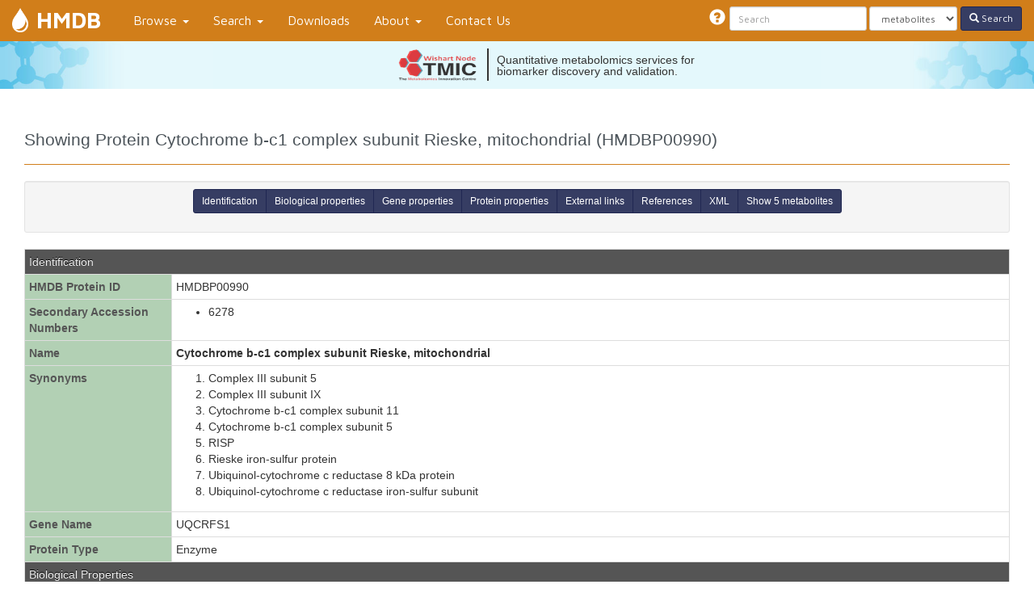

--- FILE ---
content_type: text/html; charset=utf-8
request_url: https://hmdb.ca/proteins/HMDBP00990
body_size: 10322
content:
<!DOCTYPE html><html><head><link href="/assets/favicon-9531cde275d5419775671ec3320c1245747b762c98fb8c2d800f1ddfdb4f42c9.png" rel="icon" type="image/png" /><meta content="width=device-width, initial-scale=1.0" name="viewport" /><meta content="text/html; charset=UTF-8" http-equiv="Content-Type" /><title>Human Metabolome Database: Showing Protein Cytochrome b-c1 complex subunit Rieske, mitochondrial (HMDBP00990)</title><link rel="stylesheet" media="all" href="/assets/application-b70dd1c08f568ecaf6e6eb20561c1a274178af5b7c630150e26b47b1c67b70ea.css" data-turbolinks-track="true" /><script src="/assets/application-9351f16d367aa2d8966bc198ecb2bdc9bac4be06d83045f838969322e76cb226.js" media="all" data-turbolinks-track="true"></script><!-- HTML5 Shim and Respond.js IE8 support of HTML5 elements and media queries -->
<!--[if lt IE 9]>
  <script src="https://oss.maxcdn.com/libs/html5shiv/3.7.0/html5shiv.js"></script>
  <script src="https://oss.maxcdn.com/libs/respond.js/1.4.2/respond.min.js"></script>
<![endif]--><script type="text/javascript">
(function(i,s,o,g,r,a,m){i['GoogleAnalyticsObject']=r;i[r]=i[r]||function(){
(i[r].q=i[r].q||[]).push(arguments)},i[r].l=1*new Date();a=s.createElement(o),
m=s.getElementsByTagName(o)[0];a.async=1;a.src=g;m.parentNode.insertBefore(a,m)
})(window,document,'script','//www.google-analytics.com/analytics.js','ga');
ga("create","UA-211231-1","auto");
ga("send","pageview");
</script>
<meta name="csrf-param" content="authenticity_token" />
<meta name="csrf-token" content="ac8Oe9Ih9rJyurncCT2sVdV90iKCgprJaVMDYMJdd17zyTveNkIqit9KbZS049m48K7zBRcgY57SRh0sU3W+gQ==" /><script>
//<![CDATA[
Turbolinks.enableTransitionCache();
//]]>
</script></head><body class="proteins-c  show-a" data-a="show" data-c="proteins" data-spy="scroll" data-target=".sidenav"><header><nav class="navbar navbar-default navbar-fixed-top"><div class="container-fluid"><div class="navbar-header"><button class="navbar-toggle" data-target="#main-nav" data-toggle="collapse" type="button"><span class="sr-only">Toggle navigation</span><span class="icon-bar"></span><span class="icon-bar"></span><span class="icon-bar"></span></button><a data-no-turbolink="true" href="/"><div class="navbar-icon"></div></a><a class="navbar-brand" data-no-turbolink="true" href="/">HMDB</a></div><div class="collapse navbar-collapse" id="main-nav"><ul class="nav navbar-nav"><li class="dropdown"><a class="dropdown-toggle" data-toggle="dropdown" href="#">Browse <b class="caret"></b></a><ul class="dropdown-menu"><li><a href="/metabolites">Metabolites</a></li><li><a href="/diseases">Diseases</a></li><li><a href="/pathways">Pathways</a></li><li><a href="/biofluids">Biospecimens</a></li><li><a href="/classyfication">Classes</a></li><li><a href="/proteins">Proteins</a></li><li><a href="/reactions">Reactions</a></li><li><a href="/hml">Metabolite Library (HML)</a></li><li><a href="/bmi_metabolomics">BMI Metabolomics</a></li><li><a href="/age_metabolomics">Age Metabolomics</a></li><li><a href="/gender_metabolomics">Gender Metabolomics</a></li><li><a href="/geno_metabolomics">Geno Metabolomics</a></li><li><a href="/pharmaco_metabolomics">Pharmaco Metabolomics</a></li><li><a href="/diurnal_metabolomics">Diurnal Metabolomics</a></li></ul></li><li class="dropdown"><a class="dropdown-toggle" data-toggle="dropdown" href="#">Search <b class="caret"></b></a><ul class="dropdown-menu"><li><a data-no-turbolink="true" href="/structures/search/metabolites/structure">ChemQuery Structure Search</a></li><li><a data-no-turbolink="true" href="/structures/search/metabolites/mass">Molecular Weight Search</a></li><li><a href="/textquery">Text Query</a></li><li><a href="/search/sequence">Sequence Search</a></li><li><a href="/unearth/advanced/metabolites">Advanced Search</a></li><li><a href="/spectra/ms/search">LC-MS Search</a></li><li><a href="/spectra/ms_ms/search">LC-MS/MS Search</a></li><li><a href="/spectra/c_ms/search">GC-MS Search</a></li><li><a href="/spectra/nmr_one_d_search/new">NMR Search</a></li><li><a href="/spectra/ms_cmm/search">LC-MS CMM Search (New)</a></li></ul></li><li><a href="/downloads">Downloads</a></li><li class="dropdown"><a class="dropdown-toggle" data-toggle="dropdown" href="#">About <b class="caret"></b></a><ul class="dropdown-menu"><li><a href="/about">About the Human Metabolome Database</a></li><li><a href="/about#compliance">FAIR Compliance</a></li><li><a class="show-loader" href="/simple/api">API Information</a></li><li><a href="/release-notes">Release Notes</a></li><li><a href="/citing">Citing the HMDB</a></li><li><a href="/help">Help/Tutorial</a></li><li><a href="/news">What&#39;s New</a></li><li><a data-no-turbolink="true" href="/statistics">Statistics</a></li><li><a href="/sources">Data Sources</a></li><li><a href="/w/databases">Other Databases</a></li><li><a target="_blank" href="http://www.wishartlab.com">Wishart Research Group</a></li><li><a target="_blank" href="https://tmicwishartnode.ca/">TMIC Wishart Node</a></li></ul></li><li><a data-no-turbolink="true" href="/w/contact">Contact Us</a></li></ul><form class="navbar-form navbar-right" action="/unearth/q" accept-charset="UTF-8" method="get"><input name="utf8" type="hidden" value="&#x2713;" /><div class="form-group"><span class="search-tooltip tooltip-format" data-html="true" data-placement="left" data-toggle="tooltip" title="&lt;b&gt;Search smarter&lt;/b&gt;&lt;br&gt;
    &lt;b&gt;1.&lt;/b&gt; Put multiple words or phrases in quotes to make your search more specific i.e., “citric acid” instead of citric acid&lt;br&gt;
    &lt;b&gt;2.&lt;/b&gt; To find multiple types of compounds in a given chemical class type the short form of the name, i.e. Lyso  will generate a list of LysoPCs, LysoPAs and LysoPEs&lt;br&gt;
    &lt;b&gt;3.&lt;/b&gt; Use the conjugate form of the compound name i.e., urate instead of uric acid&lt;br&gt;
    &lt;b&gt;4.&lt;/b&gt; Remember to select the type of search you wish to use, you may choose to search metabolites (default) or diseases or pathways or proteins or reactions. If you search for a protein with the metabolites option on, you won’t get a hit"><span class="glyphicon glyphicon-question-sign"> </span></span></div><div class="form-group"><input type="text" name="query" id="query" class="search-query form-control input-sm" placeholder="Search" /></div><div class="form-group"><select name="searcher" id="searcher" class="form-control input-sm"><option value="metabolites">metabolites</option>
<option value="diseases">diseases</option>
<option value="pathways">pathways</option>
<option value="proteins">proteins</option>
<option value="reactions">reactions</option></select></div><button name="button" type="submit" class="btn btn-default btn-sm btn-search"><span class="glyphicon glyphicon-search"> </span> Search</button></form></div></div></nav></header><a id="tmic-banner" href="http://www.tmicwishartnode.ca?utm_source=hmdb&amp;utm_medium=banner&amp;utm_campaign=tmic-campaign"><div class="tmic-banner-content"><div class="tmic-banner-logo"></div><div class="tmic-banner-vertical-rule"></div><div class="tmic-banner-message-list"><div class="tmic-banner-message">Quantitative metabolomics services for biomarker discovery and validation.</div><div class="tmic-banner-message">Specializing in ready to use metabolomics kits.</div><div class="tmic-banner-message">Your source for quantitative metabolomics technologies and bioinformatics.</div></div></div></a><main role="main"><div id="load-screen"><img class="loader" src="/assets/hmdb_loader-7e0339dfc19750cea996977443e31601bc750b20360f060987c4cef9e7f2af2d.svg" alt="Hmdb loader" /></div><div class="page-header">
  <h1>Showing Protein Cytochrome b-c1 complex subunit Rieske, mitochondrial (HMDBP00990)</h1>
</div>

  <div class="protein" id="jumper"><div class="section-jumps"><div class="btn-group btn-group-sm"><a class="btn-jump" href="#Identification">Identification</a><a class="btn-jump" href="#Biological properties">Biological properties</a><a class="btn-jump" href="#Gene properties">Gene properties</a><a class="btn-jump" href="#Protein properties">Protein properties</a><a class="btn-jump" href="#External Links">External links</a><a class="btn-jump" href="#References">References</a><a target="_blank" class="btn-jump" href="/proteins/HMDBP00990.xml">XML</a><a class="btn-jump" href="/proteins/HMDBP00990/metabolite_protein_links">Show 5 metabolites</a></div></div></div>
  <table class="content-table table table-condensed proteins">
    <tr id="identification"><th class="divider" colspan="2">Identification</th></tr>
    <tr>
      <th>HMDB Protein ID</td>
      <td>HMDBP00990</td>
    </tr>
    <tr>
      <th>Secondary Accession Numbers</td>
      <td><ul><li>6278</li></ul></td>
    </tr>
    <tr>
      <th>Name</td>
      <td><strong>Cytochrome b-c1 complex subunit Rieske, mitochondrial</strong></td>
    </tr>
    <tr>
      <th>Synonyms</td>
      <td>
        <ol class="general"><li>Complex III subunit 5</li>
<li>Complex III subunit IX</li>
<li>Cytochrome b-c1 complex subunit 11</li>
<li>Cytochrome b-c1 complex subunit 5</li>
<li>RISP</li>
<li>Rieske iron-sulfur protein</li>
<li>Ubiquinol-cytochrome c reductase 8 kDa protein</li>
<li>Ubiquinol-cytochrome c reductase iron-sulfur subunit</li></ol>
      </td>
    </tr>
    <tr>
      <th>Gene Name</td>
      <td>UQCRFS1</td>
    </tr>
    <tr>
      <th>Protein Type</td>
      <td>Enzyme</td>
    </tr>

    <tr id="biological-properties"><th class="divider" colspan="2">Biological Properties</th></tr>
    <tr>
      <th>General Function</td>
      <td>Involved in oxidoreductase activity</td>
    </tr>
    <tr>
      <th>Specific Function</td>
      <td>Component of the ubiquinol-cytochrome c reductase complex (complex III or cytochrome b-c1 complex), which is a respiratory chain that generates an electrochemical potential coupled to ATP synthesis.
The transit peptide of the Rieske protein seems to form part of the bc1 complex and is considered to be the subunit 11/IX of that complex (By similarity).
</td>
    </tr>
    <tr>
      <th>Pathways</td>
      <td>
        <ul class="general"><li>Alzheimer disease</li>
<li>Cardiac muscle contraction</li>
<li>Huntington disease</li>
<li>Oxidative phosphorylation</li>
<li>Parkinson disease</li></ul>
      </td>
    </tr>
    <tr>
      <th>Reactions</td>
        <td class='inner_table'>
          <table>
              <tr class="odd">
                <td>QH(2) + ferricytochrome c → Q + ferrocytochrome c + Hydrogen Ion</td>
                <td style="width: 60px">
                  <a class="btn btn-mini" target="_blank" href="/reactions/5841">details</a>
                </td>
              </tr>
          </table>
        </td>
    </tr>
    <tr>
      <th>GO Classification</td>
      <td>
          <table class="inner">
                <tr>
                  <th>Biological Process</th>
                </tr>
              <tr>
                <td style="padding-left: 1em">small molecule metabolic process</td>
              </tr>
              <tr>
                <td style="padding-left: 1em">response to hormone stimulus</td>
              </tr>
              <tr>
                <td style="padding-left: 1em">response to drug</td>
              </tr>
              <tr>
                <td style="padding-left: 1em">response to antibiotic</td>
              </tr>
              <tr>
                <td style="padding-left: 1em">respiratory electron transport chain</td>
              </tr>
                <tr>
                  <th>Cellular Component</th>
                </tr>
              <tr>
                <td style="padding-left: 1em">mitochondrial respiratory chain complex III</td>
              </tr>
              <tr>
                <td style="padding-left: 1em">integral to membrane</td>
              </tr>
                <tr>
                  <th>Component</th>
                </tr>
              <tr>
                <td style="padding-left: 1em">membrane</td>
              </tr>
              <tr>
                <td style="padding-left: 1em">cell part</td>
              </tr>
                <tr>
                  <th>Function</th>
                </tr>
              <tr>
                <td style="padding-left: 1em">binding</td>
              </tr>
              <tr>
                <td style="padding-left: 1em">catalytic activity</td>
              </tr>
              <tr>
                <td style="padding-left: 1em">metal cluster binding</td>
              </tr>
              <tr>
                <td style="padding-left: 1em">iron-sulfur cluster binding</td>
              </tr>
              <tr>
                <td style="padding-left: 1em">transmembrane transporter activity</td>
              </tr>
              <tr>
                <td style="padding-left: 1em">substrate-specific transmembrane transporter activity</td>
              </tr>
              <tr>
                <td style="padding-left: 1em">ion transmembrane transporter activity</td>
              </tr>
              <tr>
                <td style="padding-left: 1em">cation transmembrane transporter activity</td>
              </tr>
              <tr>
                <td style="padding-left: 1em">inorganic cation transmembrane transporter activity</td>
              </tr>
              <tr>
                <td style="padding-left: 1em">monovalent inorganic cation transmembrane transporter activity</td>
              </tr>
              <tr>
                <td style="padding-left: 1em">hydrogen ion transmembrane transporter activity</td>
              </tr>
              <tr>
                <td style="padding-left: 1em">ubiquinol-cytochrome-c reductase activity</td>
              </tr>
              <tr>
                <td style="padding-left: 1em">oxidoreductase activity, acting on diphenols and related substances as donors</td>
              </tr>
              <tr>
                <td style="padding-left: 1em">2 iron, 2 sulfur cluster binding</td>
              </tr>
              <tr>
                <td style="padding-left: 1em">oxidoreductase activity</td>
              </tr>
              <tr>
                <td style="padding-left: 1em">transporter activity</td>
              </tr>
                <tr>
                  <th>Molecular Function</th>
                </tr>
              <tr>
                <td style="padding-left: 1em">metal ion binding</td>
              </tr>
              <tr>
                <td style="padding-left: 1em">2 iron, 2 sulfur cluster binding</td>
              </tr>
              <tr>
                <td style="padding-left: 1em">ubiquinol-cytochrome-c reductase activity</td>
              </tr>
                <tr>
                  <th>Process</th>
                </tr>
              <tr>
                <td style="padding-left: 1em">metabolic process</td>
              </tr>
              <tr>
                <td style="padding-left: 1em">oxidation reduction</td>
              </tr>
          </table>
      </td>
    </tr>
    <tr>
      <th>Cellular Location</td>
      <td>
        <ol><li>Mitochondrion inner membrane</li></ol>
      </td>
    </tr>

    <tr id="gene-properties"><th class="divider" colspan="2">Gene Properties</th></tr>
    <tr>
      <th>Chromosome Location</td>
      <td>19</td>
    </tr>
    <tr>
      <th>Locus</td>
      <td>19q12</td>
    </tr>
    <tr>
      <th>SNPs</td>
      <td><a target="_blank" class="wishart-link-out" href="http://snpjam.wishartlab.com/genes/UQCRFS1">UQCRFS1 <span class="glyphicon glyphicon-new-window"> </span></a></td>
    </tr>
    <tr>
      <th>Gene Sequence</td>
      <td>
          <pre>&gt;825 bp
ATGTTGTCGGTAGCATCCCGCTCAGGCCCGTTCGCGCCCGTCCTGTCGGCCACGTCCCGC
GGGGTGGCGGGCGCGCTGCGGCCCTTGGTGCAGGCCACGGTGCCCGCCACCCCGGAGCAG
CCTGTGTTGGACCTGAAGCGGCCCTTCCTCAGCCGGGAGTCGCTGAGCGGCCAGGCCGTG
CGCCGGCCTTTGGTCGCCTCCGTGGGCCTCAATGTCCCTGCTTCTGTTTGTTATTCCCAC
ACAGACATCAAGGTGCCTGACTTCTCTGAATACCGCCGCCTTGAAGTTTTAGATAGTACG
AAGTCTTCAAGAGAAAGCAGCGAGGCTAGGAAAGGTTTCTCCTATTTGGTAACTGGAGTA
ACTACTGTGGGTGTCGCATATGCTGCCAAGAATGCCGTCACCCAGTTCGTTTCCAGCATG
AGTGCTTCTGCTGATGTGTTGGCCCTGGCGAAAATCGAAATCAAGTTATCCGATATTCCA
GAAGGCAAGAACATGGCTTTCAAATGGAGAGGCAAACCCCTGTTTGTGCGTCATAGAACC
CAGAAGGAAATTGAGCAGGAAGCTGCAGTTGAATTATCACAGTTGAGGGACCCACAGCAT
GATCTAGATCGAGTAAAGAAACCTGAATGGGTTATCCTGATAGGTGTTTGCACTCATCTT
GGCTGTGTACCCATTGCAAATGCAGGAGATTTTGGTGGTTATTACTGCCCTTGCCATGGG
TCACACTATGATGCATCTGGCAGGATCAGATTGGGTCCTGCTCCTCTCAACCTTGAAGTC
CCCACGTATGAGTTCACCAGTGACGATATGGTGATTGTTGGTTAA</pre>
      </td>
    </tr>

    <tr id="protein-properties"><th class="divider" colspan="2">Protein Properties</th></tr>

    <tr>
      <th>Number of Residues</td>
      <td>274</td>
    </tr>
    <tr>
      <th>Molecular Weight</td>
      <td>29667.695</td>
    </tr>
    <tr>
      <th>Theoretical pI</td>
      <td>8.319</td>
    </tr>
    <tr>
      <th>Pfam Domain Function</td>
      <td>
        <ul class="general"><li>
          Rieske (<a target="_blank" class="wishart-link-out" href="http://pfam.sanger.ac.uk/family?acc=PF00355">PF00355 <span class="glyphicon glyphicon-new-window"> </span></a>)
</li>
<li>
          Ubiq-Cytc-red_N (<a target="_blank" class="wishart-link-out" href="http://pfam.sanger.ac.uk/family?acc=PF09165">PF09165 <span class="glyphicon glyphicon-new-window"> </span></a>)
</li>
<li>
          UCR_TM (<a target="_blank" class="wishart-link-out" href="http://pfam.sanger.ac.uk/family?acc=PF02921">PF02921 <span class="glyphicon glyphicon-new-window"> </span></a>)
</li></ul>      </td>
    </tr>
    <tr>
      <th>Signals</td>
      <td>
        <span class='wishart wishart-not-available'>Not Available</span>
      </td>
    </tr>
    <tr>
      <th>
         Transmembrane Regions
      </td>
      <td>
        <span class='wishart wishart-not-available'>Not Available</span>
      </td>
    </tr>
    <tr>
      <th>Protein Sequence</td>
      <td>
          <pre>&gt;Cytochrome b-c1 complex subunit Rieske, mitochondrial
MLSVASRSGPFAPVLSATSRGVAGALRPLVQATVPATPEQPVLDLKRPFLSRESLSGQAV
RRPLVASVGLNVPASVCYSHTDIKVPDFSEYRRLEVLDSTKSSRESSEARKGFSYLVTGV
TTVGVAYAAKNAVTQFVSSMSASADVLALAKIEIKLSDIPEGKNMAFKWRGKPLFVRHRT
QKEIEQEAAVELSQLRDPQHDLDRVKKPEWVILIGVCTHLGCVPIANAGDFGGYYCPCHG
SHYDASGRIRLGPAPLNLEVPTYEFTSDDMVIVG</pre>
      </td>
    </tr>

    <tr id="external-links"><th class="divider" colspan="2">External Links</th></tr>

    <tr>
      <th>GenBank ID Protein</td>
      <td><a target="_blank" class="wishart-link-out" href="http://www.ncbi.nlm.nih.gov/entrez/viewer.fcgi?val=5042402">5042402 <span class="glyphicon glyphicon-new-window"> </span></a></td>
    </tr>
    <tr>
      <th>UniProtKB/Swiss-Prot ID</td>
      <td><a target="_blank" class="wishart-link-out" href="http://www.uniprot.org/uniprot/P47985">P47985 <span class="glyphicon glyphicon-new-window"> </span></a></td>
    </tr>
    <tr>
      <th>UniProtKB/Swiss-Prot Entry Name</td>
      <td><a target="_blank" class="wishart-link-out" href="http://www.uniprot.org/uniprot/UCRI_HUMAN">UCRI_HUMAN <span class="glyphicon glyphicon-new-window"> </span></a></td>
    </tr>
    <tr>
      <th>PDB IDs</td>
      <td>
        <span class='wishart wishart-not-available'>Not Available</span>      </td>
    </tr>
    <tr>
      <th>GenBank Gene ID</td>
      <td><a target="_blank" class="wishart-link-out" href="http://www.ncbi.nlm.nih.gov/entrez/viewer.fcgi?val=AC007786">AC007786 <span class="glyphicon glyphicon-new-window"> </span></a></td>
    </tr>
    <tr>
      <th>GeneCard ID</td>
      <td><a target="_blank" class="wishart-link-out" href="http://www.genecards.org/cgi-bin/carddisp.pl?gene=UQCRFS1">UQCRFS1 <span class="glyphicon glyphicon-new-window"> </span></a></td>
    </tr>
    <tr>
      <th>GenAtlas ID</td>
      <td><a target="_blank" class="wishart-link-out" href="http://www.dsi.univ-paris5.fr/genatlas/fiche1.php?symbol=UQCRFS1">UQCRFS1 <span class="glyphicon glyphicon-new-window"> </span></a></td>
    </tr>
    <tr>
      <th>HGNC ID</td>
      <td><a target="_blank" class="wishart-link-out" href="http://www.genenames.org/data/hgnc_data.php?hgnc_id=HGNC:12587">HGNC:12587 <span class="glyphicon glyphicon-new-window"> </span></a></td>
    </tr>

    <tr id="references"><th class="divider" colspan="2">References</th></tr>
    <tr>
      <th>General References</td>
      <td><ol class="cite-this-references"><li id="reference-">Ota T, Suzuki Y, Nishikawa T, Otsuki T, Sugiyama T, Irie R, Wakamatsu A, Hayashi K, Sato H, Nagai K, Kimura K, Makita H, Sekine M, Obayashi M, Nishi T, Shibahara T, Tanaka T, Ishii S, Yamamoto J, Saito K, Kawai Y, Isono Y, Nakamura Y, Nagahari K, Murakami K, Yasuda T, Iwayanagi T, Wagatsuma M, Shiratori A, Sudo H, Hosoiri T, Kaku Y, Kodaira H, Kondo H, Sugawara M, Takahashi M, Kanda K, Yokoi T, Furuya T, Kikkawa E, Omura Y, Abe K, Kamihara K, Katsuta N, Sato K, Tanikawa M, Yamazaki M, Ninomiya K, Ishibashi T, Yamashita H, Murakawa K, Fujimori K, Tanai H, Kimata M, Watanabe M, Hiraoka S, Chiba Y, Ishida S, Ono Y, Takiguchi S, Watanabe S, Yosida M, Hotuta T, Kusano J, Kanehori K, Takahashi-Fujii A, Hara H, Tanase TO, Nomura Y, Togiya S, Komai F, Hara R, Takeuchi K, Arita M, Imose N, Musashino K, Yuuki H, Oshima A, Sasaki N, Aotsuka S, Yoshikawa Y, Matsunawa H, Ichihara T, Shiohata N, Sano S, Moriya S, Momiyama H, Satoh N, Takami S, Terashima Y, Suzuki O, Nakagawa S, Senoh A, Mizoguchi H, Goto Y, Shimizu F, Wakebe H, Hishigaki H, Watanabe T, Sugiyama A, Takemoto M, Kawakami B, Yamazaki M, Watanabe K, Kumagai A, Itakura S, Fukuzumi Y, Fujimori Y, Komiyama M, Tashiro H, Tanigami A, Fujiwara T, Ono T, Yamada K, Fujii Y, Ozaki K, Hirao M, Ohmori Y, Kawabata A, Hikiji T, Kobatake N, Inagaki H, Ikema Y, Okamoto S, Okitani R, Kawakami T, Noguchi S, Itoh T, Shigeta K, Senba T, Matsumura K, Nakajima Y, Mizuno T, Morinaga M, Sasaki M, Togashi T, Oyama M, Hata H, Watanabe M, Komatsu T, Mizushima-Sugano J, Satoh T, Shirai Y, Takahashi Y, Nakagawa K, Okumura K, Nagase T, Nomura N, Kikuchi H, Masuho Y, Yamashita R, Nakai K, Yada T, Nakamura Y, Ohara O, Isogai T, Sugano S: Complete sequencing and characterization of 21,243 full-length human cDNAs. Nat Genet. 2004 Jan;36(1):40-5. Epub 2003 Dec 21. [<a target="_blank" class="wishart-link-out" href="http://www.ncbi.nlm.nih.gov/pubmed/14702039">PubMed:14702039 <span class="glyphicon glyphicon-new-window"> </span></a>] </li><li id="reference-">Gerhard DS, Wagner L, Feingold EA, Shenmen CM, Grouse LH, Schuler G, Klein SL, Old S, Rasooly R, Good P, Guyer M, Peck AM, Derge JG, Lipman D, Collins FS, Jang W, Sherry S, Feolo M, Misquitta L, Lee E, Rotmistrovsky K, Greenhut SF, Schaefer CF, Buetow K, Bonner TI, Haussler D, Kent J, Kiekhaus M, Furey T, Brent M, Prange C, Schreiber K, Shapiro N, Bhat NK, Hopkins RF, Hsie F, Driscoll T, Soares MB, Casavant TL, Scheetz TE, Brown-stein MJ, Usdin TB, Toshiyuki S, Carninci P, Piao Y, Dudekula DB, Ko MS, Kawakami K, Suzuki Y, Sugano S, Gruber CE, Smith MR, Simmons B, Moore T, Waterman R, Johnson SL, Ruan Y, Wei CL, Mathavan S, Gunaratne PH, Wu J, Garcia AM, Hulyk SW, Fuh E, Yuan Y, Sneed A, Kowis C, Hodgson A, Muzny DM, McPherson J, Gibbs RA, Fahey J, Helton E, Ketteman M, Madan A, Rodrigues S, Sanchez A, Whiting M, Madari A, Young AC, Wetherby KD, Granite SJ, Kwong PN, Brinkley CP, Pearson RL, Bouffard GG, Blakesly RW, Green ED, Dickson MC, Rodriguez AC, Grimwood J, Schmutz J, Myers RM, Butterfield YS, Griffith M, Griffith OL, Krzywinski MI, Liao N, Morin R, Palmquist D, Petrescu AS, Skalska U, Smailus DE, Stott JM, Schnerch A, Schein JE, Jones SJ, Holt RA, Baross A, Marra MA, Clifton S, Makowski KA, Bosak S, Malek J: The status, quality, and expansion of the NIH full-length cDNA project: the Mammalian Gene Collection (MGC). Genome Res. 2004 Oct;14(10B):2121-7. [<a target="_blank" class="wishart-link-out" href="http://www.ncbi.nlm.nih.gov/pubmed/15489334">PubMed:15489334 <span class="glyphicon glyphicon-new-window"> </span></a>] </li><li id="reference-">Grimwood J, Gordon LA, Olsen A, Terry A, Schmutz J, Lamerdin J, Hellsten U, Goodstein D, Couronne O, Tran-Gyamfi M, Aerts A, Altherr M, Ashworth L, Bajorek E, Black S, Branscomb E, Caenepeel S, Carrano A, Caoile C, Chan YM, Christensen M, Cleland CA, Copeland A, Dalin E, Dehal P, Denys M, Detter JC, Escobar J, Flowers D, Fotopulos D, Garcia C, Georgescu AM, Glavina T, Gomez M, Gonzales E, Groza M, Hammon N, Hawkins T, Haydu L, Ho I, Huang W, Israni S, Jett J, Kadner K, Kimball H, Kobayashi A, Larionov V, Leem SH, Lopez F, Lou Y, Lowry S, Malfatti S, Martinez D, McCready P, Medina C, Morgan J, Nelson K, Nolan M, Ovcharenko I, Pitluck S, Pollard M, Popkie AP, Predki P, Quan G, Ramirez L, Rash S, Retterer J, Rodriguez A, Rogers S, Salamov A, Salazar A, She X, Smith D, Slezak T, Solovyev V, Thayer N, Tice H, Tsai M, Ustaszewska A, Vo N, Wagner M, Wheeler J, Wu K, Xie G, Yang J, Dubchak I, Furey TS, DeJong P, Dickson M, Gordon D, Eichler EE, Pennacchio LA, Richardson P, Stubbs L, Rokhsar DS, Myers RM, Rubin EM, Lucas SM: The DNA sequence and biology of human chromosome 19. Nature. 2004 Apr 1;428(6982):529-35. [<a target="_blank" class="wishart-link-out" href="http://www.ncbi.nlm.nih.gov/pubmed/15057824">PubMed:15057824 <span class="glyphicon glyphicon-new-window"> </span></a>] </li><li id="reference-">Sarto C, Marocchi A, Sanchez JC, Giannone D, Frutiger S, Golaz O, Wilkins MR, Doro G, Cappellano F, Hughes G, Hochstrasser DF, Mocarelli P: Renal cell carcinoma and normal kidney protein expression. Electrophoresis. 1997 Mar-Apr;18(3-4):599-604. [<a target="_blank" class="wishart-link-out" href="http://www.ncbi.nlm.nih.gov/pubmed/9150947">PubMed:9150947 <span class="glyphicon glyphicon-new-window"> </span></a>] </li><li id="reference-">Nishikimi M, Hosokawa Y, Toda H, Suzuki H, Ozawa T: The primary structure of human Rieske iron-sulfur protein of mitochondrial cytochrome bc1 complex deduced from cDNA analysis. Biochem Int. 1990;20(1):155-60. [<a target="_blank" class="wishart-link-out" href="http://www.ncbi.nlm.nih.gov/pubmed/2158323">PubMed:2158323 <span class="glyphicon glyphicon-new-window"> </span></a>] </li><li id="reference-">Pennacchio LA, Bergmann A, Fukushima A, Okubo K, Salemi A, Lennon GG: Structure, sequence and location of the UQCRFS1 gene for the human Rieske Fe-S protein. Gene. 1995 Apr 3;155(2):207-11. [<a target="_blank" class="wishart-link-out" href="http://www.ncbi.nlm.nih.gov/pubmed/7721092">PubMed:7721092 <span class="glyphicon glyphicon-new-window"> </span></a>] </li></ol></td>
    </tr>
  </table>
</main><footer><hr /><div class="wishart support"><div class="logos"><div class="logos-top"><div class="tmic"><a target="_blank" href="http://www.metabolomicscentre.ca"><img src="/assets/wishart/support/tmic-652d4fe4a591147c803a0ea41624fc0ae7f6e0ad7a5963610782bf0b2cdeedb9.png" alt="Tmic" /></a></div><div class="cfi"><a target="_blank" href="https://www.innovation.ca"><img src="/assets/wishart/support/cfi-ce7d62b6baa37216a6694cb083d680c1cead2f76e1458cff309fbc288e7a3380.png" alt="Cfi" /></a></div></div><div class="logos-bottom"><div class="gcanada"><a target="_blank" href="http://genomecanada.ca"><img src="/assets/wishart/support/gcanada-1e50af33a7ba1f9e515fcf9bacfa1c3b61a53ad01bb599670712ed248e41559d.png" alt="Gcanada" /></a></div><div class="galberta"><a target="_blank" href="http://genomealberta.ca"><img src="/assets/wishart/support/galberta-dd739dbba20a1e630876adc57dba80d2313c90949294797526d70856b05bcbb8.png" alt="Galberta" /></a></div><div class="gbc"><a target="_blank" href="http://genomebc.ca"><img src="/assets/wishart/support/gbc-b9c3aac6a3396f4d300263fd107ce8103ae64763670322b44b259cc5bb980f08.png" alt="Gbc" /></a></div><div class="cihr"><a target="_blank" href="http://www.cihr-irsc.gc.ca"><img src="/assets/wishart/support/cihr-167fe7bb99995884b0282fd5dab2bc492fb5df7106b22d3848a416e8751500d3.png" alt="Cihr" /></a></div><div class="chem-axon"><a target="_blank" href="https://chemaxon.com/"><img src="/assets/wishart/support/chemaxon-6eeb8791ce39bbfceef0bab1f7dc654049ccdf23282e58005f38bd244386977a.png" alt="Chemaxon" /></a></div></div></div><div class="funding">This project is supported by the <a href="http://www.cihr-irsc.gc.ca" target="_blank">Canadian Institutes of Health Research</a>, <a href="https://www.innovation.ca" target="_blank">Canada Foundation for Innovation</a>, and by <a href="http://www.metabolomicscentre.ca/" target="_blank">The Metabolomics Innovation Centre (TMIC)</a>, a nationally-funded research and core facility that supports a wide range of cutting-edge metabolomic studies. TMIC is funded by <a href="http://www.genomecanada.ca" target="_blank">Genome Canada</a>, <a href="http://www.genomealberta.ca" target="_blank">Genome Alberta</a>, and <a href="http://www.genomebc.ca/" target="_blank">Genome British Columbia</a>, a not-for-profit organization that is leading Canada's national genomics strategy with $900 million in funding from the federal government.</div></div><div class="wishart-clear">HMDB Version <strong>5.0</strong> &mdash; <a data-no-turbolink="true" href="/w/contact">Contact Us</a> </div></footer></body></html>

--- FILE ---
content_type: text/plain
request_url: https://www.google-analytics.com/j/collect?v=1&_v=j102&a=1331249493&t=pageview&_s=1&dl=https%3A%2F%2Fhmdb.ca%2Fproteins%2FHMDBP00990&ul=en-us%40posix&dt=Human%20Metabolome%20Database%3A%20Showing%20Protein%20Cytochrome%20b-c1%20complex%20subunit%20Rieske%2C%20mitochondrial%20(HMDBP00990)&sr=1280x720&vp=1280x720&_u=IEBAAEABAAAAACAAI~&jid=1569093925&gjid=804529018&cid=1814798844.1762499944&tid=UA-211231-1&_gid=164000038.1762499944&_r=1&_slc=1&z=20629310
body_size: -448
content:
2,cG-4X9PJ2ZDMR